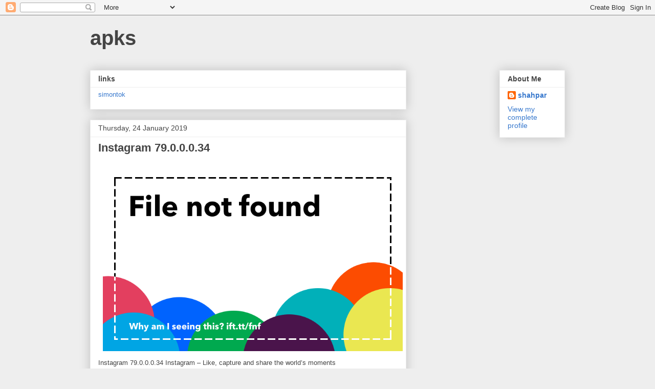

--- FILE ---
content_type: text/html; charset=UTF-8
request_url: https://apksorg.blogspot.com/2019/01/instagram-7900034.html
body_size: 12657
content:
<!DOCTYPE html>
<html class='v2' dir='ltr' lang='en-GB'>
<head>
<link href='https://www.blogger.com/static/v1/widgets/335934321-css_bundle_v2.css' rel='stylesheet' type='text/css'/>
<meta content='width=1100' name='viewport'/>
<meta content='text/html; charset=UTF-8' http-equiv='Content-Type'/>
<meta content='blogger' name='generator'/>
<link href='https://apksorg.blogspot.com/favicon.ico' rel='icon' type='image/x-icon'/>
<link href='http://apksorg.blogspot.com/2019/01/instagram-7900034.html' rel='canonical'/>
<link rel="alternate" type="application/atom+xml" title="apks - Atom" href="https://apksorg.blogspot.com/feeds/posts/default" />
<link rel="alternate" type="application/rss+xml" title="apks - RSS" href="https://apksorg.blogspot.com/feeds/posts/default?alt=rss" />
<link rel="service.post" type="application/atom+xml" title="apks - Atom" href="https://www.blogger.com/feeds/5094597345622734214/posts/default" />

<link rel="alternate" type="application/atom+xml" title="apks - Atom" href="https://apksorg.blogspot.com/feeds/3732309604433092689/comments/default" />
<!--Can't find substitution for tag [blog.ieCssRetrofitLinks]-->
<link href='https://ifttt.com/images/no_image_card.png' rel='image_src'/>
<meta content='http://apksorg.blogspot.com/2019/01/instagram-7900034.html' property='og:url'/>
<meta content='Instagram 79.0.0.0.34' property='og:title'/>
<meta content=' Instagram 79.0.0.0.34 Instagram – Like, capture and share the world’s moments   ' property='og:description'/>
<meta content='https://lh3.googleusercontent.com/blogger_img_proxy/AEn0k_uGM7OavfBKVj7pDOaTyxDekuZH-G31vej1ggQHFv_wLoiEDvNTnz94p8PEofFTJotAdALalpj297faZoNMTmt31yCv6RWXdiQA3UqStw=w1200-h630-p-k-no-nu' property='og:image'/>
<title>apks: Instagram 79.0.0.0.34</title>
<style id='page-skin-1' type='text/css'><!--
/*
-----------------------------------------------
Blogger Template Style
Name:     Awesome Inc.
Designer: Tina Chen
URL:      tinachen.org
----------------------------------------------- */
/* Content
----------------------------------------------- */
body {
font: normal normal 13px Arial, Tahoma, Helvetica, FreeSans, sans-serif;
color: #444444;
background: #eeeeee none repeat scroll top left;
}
html body .content-outer {
min-width: 0;
max-width: 100%;
width: 100%;
}
a:link {
text-decoration: none;
color: #3778cd;
}
a:visited {
text-decoration: none;
color: #4d469c;
}
a:hover {
text-decoration: underline;
color: #3778cd;
}
.body-fauxcolumn-outer .cap-top {
position: absolute;
z-index: 1;
height: 276px;
width: 100%;
background: transparent none repeat-x scroll top left;
_background-image: none;
}
/* Columns
----------------------------------------------- */
.content-inner {
padding: 0;
}
.header-inner .section {
margin: 0 16px;
}
.tabs-inner .section {
margin: 0 16px;
}
.main-inner {
padding-top: 30px;
}
.main-inner .column-center-inner,
.main-inner .column-left-inner,
.main-inner .column-right-inner {
padding: 0 5px;
}
*+html body .main-inner .column-center-inner {
margin-top: -30px;
}
#layout .main-inner .column-center-inner {
margin-top: 0;
}
/* Header
----------------------------------------------- */
.header-outer {
margin: 0 0 0 0;
background: transparent none repeat scroll 0 0;
}
.Header h1 {
font: normal bold 40px Arial, Tahoma, Helvetica, FreeSans, sans-serif;
color: #444444;
text-shadow: 0 0 -1px #000000;
}
.Header h1 a {
color: #444444;
}
.Header .description {
font: normal normal 14px Arial, Tahoma, Helvetica, FreeSans, sans-serif;
color: #444444;
}
.header-inner .Header .titlewrapper,
.header-inner .Header .descriptionwrapper {
padding-left: 0;
padding-right: 0;
margin-bottom: 0;
}
.header-inner .Header .titlewrapper {
padding-top: 22px;
}
/* Tabs
----------------------------------------------- */
.tabs-outer {
overflow: hidden;
position: relative;
background: #eeeeee url(https://resources.blogblog.com/blogblog/data/1kt/awesomeinc/tabs_gradient_light.png) repeat scroll 0 0;
}
#layout .tabs-outer {
overflow: visible;
}
.tabs-cap-top, .tabs-cap-bottom {
position: absolute;
width: 100%;
border-top: 1px solid #999999;
}
.tabs-cap-bottom {
bottom: 0;
}
.tabs-inner .widget li a {
display: inline-block;
margin: 0;
padding: .6em 1.5em;
font: normal bold 14px Arial, Tahoma, Helvetica, FreeSans, sans-serif;
color: #444444;
border-top: 1px solid #999999;
border-bottom: 1px solid #999999;
border-left: 1px solid #999999;
height: 16px;
line-height: 16px;
}
.tabs-inner .widget li:last-child a {
border-right: 1px solid #999999;
}
.tabs-inner .widget li.selected a, .tabs-inner .widget li a:hover {
background: #666666 url(https://resources.blogblog.com/blogblog/data/1kt/awesomeinc/tabs_gradient_light.png) repeat-x scroll 0 -100px;
color: #ffffff;
}
/* Headings
----------------------------------------------- */
h2 {
font: normal bold 14px Arial, Tahoma, Helvetica, FreeSans, sans-serif;
color: #444444;
}
/* Widgets
----------------------------------------------- */
.main-inner .section {
margin: 0 27px;
padding: 0;
}
.main-inner .column-left-outer,
.main-inner .column-right-outer {
margin-top: 0;
}
#layout .main-inner .column-left-outer,
#layout .main-inner .column-right-outer {
margin-top: 0;
}
.main-inner .column-left-inner,
.main-inner .column-right-inner {
background: transparent none repeat 0 0;
-moz-box-shadow: 0 0 0 rgba(0, 0, 0, .2);
-webkit-box-shadow: 0 0 0 rgba(0, 0, 0, .2);
-goog-ms-box-shadow: 0 0 0 rgba(0, 0, 0, .2);
box-shadow: 0 0 0 rgba(0, 0, 0, .2);
-moz-border-radius: 0;
-webkit-border-radius: 0;
-goog-ms-border-radius: 0;
border-radius: 0;
}
#layout .main-inner .column-left-inner,
#layout .main-inner .column-right-inner {
margin-top: 0;
}
.sidebar .widget {
font: normal normal 14px Arial, Tahoma, Helvetica, FreeSans, sans-serif;
color: #444444;
}
.sidebar .widget a:link {
color: #3778cd;
}
.sidebar .widget a:visited {
color: #4d469c;
}
.sidebar .widget a:hover {
color: #3778cd;
}
.sidebar .widget h2 {
text-shadow: 0 0 -1px #000000;
}
.main-inner .widget {
background-color: #ffffff;
border: 1px solid #eeeeee;
padding: 0 15px 15px;
margin: 20px -16px;
-moz-box-shadow: 0 0 20px rgba(0, 0, 0, .2);
-webkit-box-shadow: 0 0 20px rgba(0, 0, 0, .2);
-goog-ms-box-shadow: 0 0 20px rgba(0, 0, 0, .2);
box-shadow: 0 0 20px rgba(0, 0, 0, .2);
-moz-border-radius: 0;
-webkit-border-radius: 0;
-goog-ms-border-radius: 0;
border-radius: 0;
}
.main-inner .widget h2 {
margin: 0 -15px;
padding: .6em 15px .5em;
border-bottom: 1px solid transparent;
}
.footer-inner .widget h2 {
padding: 0 0 .4em;
border-bottom: 1px solid transparent;
}
.main-inner .widget h2 + div, .footer-inner .widget h2 + div {
border-top: 1px solid #eeeeee;
padding-top: 8px;
}
.main-inner .widget .widget-content {
margin: 0 -15px;
padding: 7px 15px 0;
}
.main-inner .widget ul, .main-inner .widget #ArchiveList ul.flat {
margin: -8px -15px 0;
padding: 0;
list-style: none;
}
.main-inner .widget #ArchiveList {
margin: -8px 0 0;
}
.main-inner .widget ul li, .main-inner .widget #ArchiveList ul.flat li {
padding: .5em 15px;
text-indent: 0;
color: #666666;
border-top: 1px solid #eeeeee;
border-bottom: 1px solid transparent;
}
.main-inner .widget #ArchiveList ul li {
padding-top: .25em;
padding-bottom: .25em;
}
.main-inner .widget ul li:first-child, .main-inner .widget #ArchiveList ul.flat li:first-child {
border-top: none;
}
.main-inner .widget ul li:last-child, .main-inner .widget #ArchiveList ul.flat li:last-child {
border-bottom: none;
}
.post-body {
position: relative;
}
.main-inner .widget .post-body ul {
padding: 0 2.5em;
margin: .5em 0;
list-style: disc;
}
.main-inner .widget .post-body ul li {
padding: 0.25em 0;
margin-bottom: .25em;
color: #444444;
border: none;
}
.footer-inner .widget ul {
padding: 0;
list-style: none;
}
.widget .zippy {
color: #666666;
}
/* Posts
----------------------------------------------- */
body .main-inner .Blog {
padding: 0;
margin-bottom: 1em;
background-color: transparent;
border: none;
-moz-box-shadow: 0 0 0 rgba(0, 0, 0, 0);
-webkit-box-shadow: 0 0 0 rgba(0, 0, 0, 0);
-goog-ms-box-shadow: 0 0 0 rgba(0, 0, 0, 0);
box-shadow: 0 0 0 rgba(0, 0, 0, 0);
}
.main-inner .section:last-child .Blog:last-child {
padding: 0;
margin-bottom: 1em;
}
.main-inner .widget h2.date-header {
margin: 0 -15px 1px;
padding: 0 0 0 0;
font: normal normal 14px Arial, Tahoma, Helvetica, FreeSans, sans-serif;
color: #444444;
background: transparent none no-repeat scroll top left;
border-top: 0 solid #eeeeee;
border-bottom: 1px solid transparent;
-moz-border-radius-topleft: 0;
-moz-border-radius-topright: 0;
-webkit-border-top-left-radius: 0;
-webkit-border-top-right-radius: 0;
border-top-left-radius: 0;
border-top-right-radius: 0;
position: static;
bottom: 100%;
right: 15px;
text-shadow: 0 0 -1px #000000;
}
.main-inner .widget h2.date-header span {
font: normal normal 14px Arial, Tahoma, Helvetica, FreeSans, sans-serif;
display: block;
padding: .5em 15px;
border-left: 0 solid #eeeeee;
border-right: 0 solid #eeeeee;
}
.date-outer {
position: relative;
margin: 30px 0 20px;
padding: 0 15px;
background-color: #ffffff;
border: 1px solid #eeeeee;
-moz-box-shadow: 0 0 20px rgba(0, 0, 0, .2);
-webkit-box-shadow: 0 0 20px rgba(0, 0, 0, .2);
-goog-ms-box-shadow: 0 0 20px rgba(0, 0, 0, .2);
box-shadow: 0 0 20px rgba(0, 0, 0, .2);
-moz-border-radius: 0;
-webkit-border-radius: 0;
-goog-ms-border-radius: 0;
border-radius: 0;
}
.date-outer:first-child {
margin-top: 0;
}
.date-outer:last-child {
margin-bottom: 20px;
-moz-border-radius-bottomleft: 0;
-moz-border-radius-bottomright: 0;
-webkit-border-bottom-left-radius: 0;
-webkit-border-bottom-right-radius: 0;
-goog-ms-border-bottom-left-radius: 0;
-goog-ms-border-bottom-right-radius: 0;
border-bottom-left-radius: 0;
border-bottom-right-radius: 0;
}
.date-posts {
margin: 0 -15px;
padding: 0 15px;
clear: both;
}
.post-outer, .inline-ad {
border-top: 1px solid #eeeeee;
margin: 0 -15px;
padding: 15px 15px;
}
.post-outer {
padding-bottom: 10px;
}
.post-outer:first-child {
padding-top: 0;
border-top: none;
}
.post-outer:last-child, .inline-ad:last-child {
border-bottom: none;
}
.post-body {
position: relative;
}
.post-body img {
padding: 8px;
background: transparent;
border: 1px solid transparent;
-moz-box-shadow: 0 0 0 rgba(0, 0, 0, .2);
-webkit-box-shadow: 0 0 0 rgba(0, 0, 0, .2);
box-shadow: 0 0 0 rgba(0, 0, 0, .2);
-moz-border-radius: 0;
-webkit-border-radius: 0;
border-radius: 0;
}
h3.post-title, h4 {
font: normal bold 22px Arial, Tahoma, Helvetica, FreeSans, sans-serif;
color: #444444;
}
h3.post-title a {
font: normal bold 22px Arial, Tahoma, Helvetica, FreeSans, sans-serif;
color: #444444;
}
h3.post-title a:hover {
color: #3778cd;
text-decoration: underline;
}
.post-header {
margin: 0 0 1em;
}
.post-body {
line-height: 1.4;
}
.post-outer h2 {
color: #444444;
}
.post-footer {
margin: 1.5em 0 0;
}
#blog-pager {
padding: 15px;
font-size: 120%;
background-color: #ffffff;
border: 1px solid #eeeeee;
-moz-box-shadow: 0 0 20px rgba(0, 0, 0, .2);
-webkit-box-shadow: 0 0 20px rgba(0, 0, 0, .2);
-goog-ms-box-shadow: 0 0 20px rgba(0, 0, 0, .2);
box-shadow: 0 0 20px rgba(0, 0, 0, .2);
-moz-border-radius: 0;
-webkit-border-radius: 0;
-goog-ms-border-radius: 0;
border-radius: 0;
-moz-border-radius-topleft: 0;
-moz-border-radius-topright: 0;
-webkit-border-top-left-radius: 0;
-webkit-border-top-right-radius: 0;
-goog-ms-border-top-left-radius: 0;
-goog-ms-border-top-right-radius: 0;
border-top-left-radius: 0;
border-top-right-radius-topright: 0;
margin-top: 1em;
}
.blog-feeds, .post-feeds {
margin: 1em 0;
text-align: center;
color: #444444;
}
.blog-feeds a, .post-feeds a {
color: #3778cd;
}
.blog-feeds a:visited, .post-feeds a:visited {
color: #4d469c;
}
.blog-feeds a:hover, .post-feeds a:hover {
color: #3778cd;
}
.post-outer .comments {
margin-top: 2em;
}
/* Comments
----------------------------------------------- */
.comments .comments-content .icon.blog-author {
background-repeat: no-repeat;
background-image: url([data-uri]);
}
.comments .comments-content .loadmore a {
border-top: 1px solid #999999;
border-bottom: 1px solid #999999;
}
.comments .continue {
border-top: 2px solid #999999;
}
/* Footer
----------------------------------------------- */
.footer-outer {
margin: -20px 0 -1px;
padding: 20px 0 0;
color: #444444;
overflow: hidden;
}
.footer-fauxborder-left {
border-top: 1px solid #eeeeee;
background: #ffffff none repeat scroll 0 0;
-moz-box-shadow: 0 0 20px rgba(0, 0, 0, .2);
-webkit-box-shadow: 0 0 20px rgba(0, 0, 0, .2);
-goog-ms-box-shadow: 0 0 20px rgba(0, 0, 0, .2);
box-shadow: 0 0 20px rgba(0, 0, 0, .2);
margin: 0 -20px;
}
/* Mobile
----------------------------------------------- */
body.mobile {
background-size: auto;
}
.mobile .body-fauxcolumn-outer {
background: transparent none repeat scroll top left;
}
*+html body.mobile .main-inner .column-center-inner {
margin-top: 0;
}
.mobile .main-inner .widget {
padding: 0 0 15px;
}
.mobile .main-inner .widget h2 + div,
.mobile .footer-inner .widget h2 + div {
border-top: none;
padding-top: 0;
}
.mobile .footer-inner .widget h2 {
padding: 0.5em 0;
border-bottom: none;
}
.mobile .main-inner .widget .widget-content {
margin: 0;
padding: 7px 0 0;
}
.mobile .main-inner .widget ul,
.mobile .main-inner .widget #ArchiveList ul.flat {
margin: 0 -15px 0;
}
.mobile .main-inner .widget h2.date-header {
right: 0;
}
.mobile .date-header span {
padding: 0.4em 0;
}
.mobile .date-outer:first-child {
margin-bottom: 0;
border: 1px solid #eeeeee;
-moz-border-radius-topleft: 0;
-moz-border-radius-topright: 0;
-webkit-border-top-left-radius: 0;
-webkit-border-top-right-radius: 0;
-goog-ms-border-top-left-radius: 0;
-goog-ms-border-top-right-radius: 0;
border-top-left-radius: 0;
border-top-right-radius: 0;
}
.mobile .date-outer {
border-color: #eeeeee;
border-width: 0 1px 1px;
}
.mobile .date-outer:last-child {
margin-bottom: 0;
}
.mobile .main-inner {
padding: 0;
}
.mobile .header-inner .section {
margin: 0;
}
.mobile .post-outer, .mobile .inline-ad {
padding: 5px 0;
}
.mobile .tabs-inner .section {
margin: 0 10px;
}
.mobile .main-inner .widget h2 {
margin: 0;
padding: 0;
}
.mobile .main-inner .widget h2.date-header span {
padding: 0;
}
.mobile .main-inner .widget .widget-content {
margin: 0;
padding: 7px 0 0;
}
.mobile #blog-pager {
border: 1px solid transparent;
background: #ffffff none repeat scroll 0 0;
}
.mobile .main-inner .column-left-inner,
.mobile .main-inner .column-right-inner {
background: transparent none repeat 0 0;
-moz-box-shadow: none;
-webkit-box-shadow: none;
-goog-ms-box-shadow: none;
box-shadow: none;
}
.mobile .date-posts {
margin: 0;
padding: 0;
}
.mobile .footer-fauxborder-left {
margin: 0;
border-top: inherit;
}
.mobile .main-inner .section:last-child .Blog:last-child {
margin-bottom: 0;
}
.mobile-index-contents {
color: #444444;
}
.mobile .mobile-link-button {
background: #3778cd url(https://resources.blogblog.com/blogblog/data/1kt/awesomeinc/tabs_gradient_light.png) repeat scroll 0 0;
}
.mobile-link-button a:link, .mobile-link-button a:visited {
color: #ffffff;
}
.mobile .tabs-inner .PageList .widget-content {
background: transparent;
border-top: 1px solid;
border-color: #999999;
color: #444444;
}
.mobile .tabs-inner .PageList .widget-content .pagelist-arrow {
border-left: 1px solid #999999;
}

--></style>
<style id='template-skin-1' type='text/css'><!--
body {
min-width: 960px;
}
.content-outer, .content-fauxcolumn-outer, .region-inner {
min-width: 960px;
max-width: 960px;
_width: 960px;
}
.main-inner .columns {
padding-left: 0;
padding-right: 310px;
}
.main-inner .fauxcolumn-center-outer {
left: 0;
right: 310px;
/* IE6 does not respect left and right together */
_width: expression(this.parentNode.offsetWidth -
parseInt("0") -
parseInt("310px") + 'px');
}
.main-inner .fauxcolumn-left-outer {
width: 0;
}
.main-inner .fauxcolumn-right-outer {
width: 310px;
}
.main-inner .column-left-outer {
width: 0;
right: 100%;
margin-left: -0;
}
.main-inner .column-right-outer {
width: 310px;
margin-right: -310px;
}
#layout {
min-width: 0;
}
#layout .content-outer {
min-width: 0;
width: 800px;
}
#layout .region-inner {
min-width: 0;
width: auto;
}
body#layout div.add_widget {
padding: 8px;
}
body#layout div.add_widget a {
margin-left: 32px;
}
--></style>
<link href='https://www.blogger.com/dyn-css/authorization.css?targetBlogID=5094597345622734214&amp;zx=6821143e-f798-45cf-a5ff-7d9c2cb1c48e' media='none' onload='if(media!=&#39;all&#39;)media=&#39;all&#39;' rel='stylesheet'/><noscript><link href='https://www.blogger.com/dyn-css/authorization.css?targetBlogID=5094597345622734214&amp;zx=6821143e-f798-45cf-a5ff-7d9c2cb1c48e' rel='stylesheet'/></noscript>
<meta name='google-adsense-platform-account' content='ca-host-pub-1556223355139109'/>
<meta name='google-adsense-platform-domain' content='blogspot.com'/>

</head>
<body class='loading variant-light'>
<div class='navbar section' id='navbar' name='Navbar'><div class='widget Navbar' data-version='1' id='Navbar1'><script type="text/javascript">
    function setAttributeOnload(object, attribute, val) {
      if(window.addEventListener) {
        window.addEventListener('load',
          function(){ object[attribute] = val; }, false);
      } else {
        window.attachEvent('onload', function(){ object[attribute] = val; });
      }
    }
  </script>
<div id="navbar-iframe-container"></div>
<script type="text/javascript" src="https://apis.google.com/js/platform.js"></script>
<script type="text/javascript">
      gapi.load("gapi.iframes:gapi.iframes.style.bubble", function() {
        if (gapi.iframes && gapi.iframes.getContext) {
          gapi.iframes.getContext().openChild({
              url: 'https://www.blogger.com/navbar/5094597345622734214?po\x3d3732309604433092689\x26origin\x3dhttps://apksorg.blogspot.com',
              where: document.getElementById("navbar-iframe-container"),
              id: "navbar-iframe"
          });
        }
      });
    </script><script type="text/javascript">
(function() {
var script = document.createElement('script');
script.type = 'text/javascript';
script.src = '//pagead2.googlesyndication.com/pagead/js/google_top_exp.js';
var head = document.getElementsByTagName('head')[0];
if (head) {
head.appendChild(script);
}})();
</script>
</div></div>
<div class='body-fauxcolumns'>
<div class='fauxcolumn-outer body-fauxcolumn-outer'>
<div class='cap-top'>
<div class='cap-left'></div>
<div class='cap-right'></div>
</div>
<div class='fauxborder-left'>
<div class='fauxborder-right'></div>
<div class='fauxcolumn-inner'>
</div>
</div>
<div class='cap-bottom'>
<div class='cap-left'></div>
<div class='cap-right'></div>
</div>
</div>
</div>
<div class='content'>
<div class='content-fauxcolumns'>
<div class='fauxcolumn-outer content-fauxcolumn-outer'>
<div class='cap-top'>
<div class='cap-left'></div>
<div class='cap-right'></div>
</div>
<div class='fauxborder-left'>
<div class='fauxborder-right'></div>
<div class='fauxcolumn-inner'>
</div>
</div>
<div class='cap-bottom'>
<div class='cap-left'></div>
<div class='cap-right'></div>
</div>
</div>
</div>
<div class='content-outer'>
<div class='content-cap-top cap-top'>
<div class='cap-left'></div>
<div class='cap-right'></div>
</div>
<div class='fauxborder-left content-fauxborder-left'>
<div class='fauxborder-right content-fauxborder-right'></div>
<div class='content-inner'>
<header>
<div class='header-outer'>
<div class='header-cap-top cap-top'>
<div class='cap-left'></div>
<div class='cap-right'></div>
</div>
<div class='fauxborder-left header-fauxborder-left'>
<div class='fauxborder-right header-fauxborder-right'></div>
<div class='region-inner header-inner'>
<div class='header section' id='header' name='Header'><div class='widget Header' data-version='1' id='Header1'>
<div id='header-inner'>
<div class='titlewrapper'>
<h1 class='title'>
<a href='https://apksorg.blogspot.com/'>
apks
</a>
</h1>
</div>
<div class='descriptionwrapper'>
<p class='description'><span>
</span></p>
</div>
</div>
</div></div>
</div>
</div>
<div class='header-cap-bottom cap-bottom'>
<div class='cap-left'></div>
<div class='cap-right'></div>
</div>
</div>
</header>
<div class='tabs-outer'>
<div class='tabs-cap-top cap-top'>
<div class='cap-left'></div>
<div class='cap-right'></div>
</div>
<div class='fauxborder-left tabs-fauxborder-left'>
<div class='fauxborder-right tabs-fauxborder-right'></div>
<div class='region-inner tabs-inner'>
<div class='tabs no-items section' id='crosscol' name='Cross-column'></div>
<div class='tabs no-items section' id='crosscol-overflow' name='Cross-Column 2'></div>
</div>
</div>
<div class='tabs-cap-bottom cap-bottom'>
<div class='cap-left'></div>
<div class='cap-right'></div>
</div>
</div>
<div class='main-outer'>
<div class='main-cap-top cap-top'>
<div class='cap-left'></div>
<div class='cap-right'></div>
</div>
<div class='fauxborder-left main-fauxborder-left'>
<div class='fauxborder-right main-fauxborder-right'></div>
<div class='region-inner main-inner'>
<div class='columns fauxcolumns'>
<div class='fauxcolumn-outer fauxcolumn-center-outer'>
<div class='cap-top'>
<div class='cap-left'></div>
<div class='cap-right'></div>
</div>
<div class='fauxborder-left'>
<div class='fauxborder-right'></div>
<div class='fauxcolumn-inner'>
</div>
</div>
<div class='cap-bottom'>
<div class='cap-left'></div>
<div class='cap-right'></div>
</div>
</div>
<div class='fauxcolumn-outer fauxcolumn-left-outer'>
<div class='cap-top'>
<div class='cap-left'></div>
<div class='cap-right'></div>
</div>
<div class='fauxborder-left'>
<div class='fauxborder-right'></div>
<div class='fauxcolumn-inner'>
</div>
</div>
<div class='cap-bottom'>
<div class='cap-left'></div>
<div class='cap-right'></div>
</div>
</div>
<div class='fauxcolumn-outer fauxcolumn-right-outer'>
<div class='cap-top'>
<div class='cap-left'></div>
<div class='cap-right'></div>
</div>
<div class='fauxborder-left'>
<div class='fauxborder-right'></div>
<div class='fauxcolumn-inner'>
</div>
</div>
<div class='cap-bottom'>
<div class='cap-left'></div>
<div class='cap-right'></div>
</div>
</div>
<!-- corrects IE6 width calculation -->
<div class='columns-inner'>
<div class='column-center-outer'>
<div class='column-center-inner'>
<div class='main section' id='main' name='Main'><div class='widget LinkList' data-version='1' id='LinkList1'>
<h2>links</h2>
<div class='widget-content'>
<ul>
<li><a href='https://android-apk.org/com.ipankstudio.lk21/40802355-simontok/'>simontok</a></li>
</ul>
<div class='clear'></div>
</div>
</div><div class='widget Blog' data-version='1' id='Blog1'>
<div class='blog-posts hfeed'>

          <div class="date-outer">
        
<h2 class='date-header'><span>Thursday, 24 January 2019</span></h2>

          <div class="date-posts">
        
<div class='post-outer'>
<div class='post hentry uncustomized-post-template' itemprop='blogPost' itemscope='itemscope' itemtype='http://schema.org/BlogPosting'>
<meta content='https://ifttt.com/images/no_image_card.png' itemprop='image_url'/>
<meta content='5094597345622734214' itemprop='blogId'/>
<meta content='3732309604433092689' itemprop='postId'/>
<a name='3732309604433092689'></a>
<h3 class='post-title entry-title' itemprop='name'>
Instagram 79.0.0.0.34
</h3>
<div class='post-header'>
<div class='post-header-line-1'></div>
</div>
<div class='post-body entry-content' id='post-body-3732309604433092689' itemprop='description articleBody'>
<img src="https://ifttt.com/images/no_image_card.png" style="max-width:586px;" /><br />
<div>Instagram 79.0.0.0.34 Instagram &#8211; Like, capture and share the world&#8217;s moments</div>

<div style='clear: both;'></div>
</div>
<div class='post-footer'>
<div class='post-footer-line post-footer-line-1'>
<span class='post-author vcard'>
Posted by
<span class='fn' itemprop='author' itemscope='itemscope' itemtype='http://schema.org/Person'>
<meta content='https://www.blogger.com/profile/03169197684009569506' itemprop='url'/>
<a class='g-profile' href='https://www.blogger.com/profile/03169197684009569506' rel='author' title='author profile'>
<span itemprop='name'>shahpar</span>
</a>
</span>
</span>
<span class='post-timestamp'>
at
<meta content='http://apksorg.blogspot.com/2019/01/instagram-7900034.html' itemprop='url'/>
<a class='timestamp-link' href='https://apksorg.blogspot.com/2019/01/instagram-7900034.html' rel='bookmark' title='permanent link'><abbr class='published' itemprop='datePublished' title='2019-01-24T22:47:00-08:00'>22:47</abbr></a>
</span>
<span class='post-comment-link'>
</span>
<span class='post-icons'>
<span class='item-control blog-admin pid-1792387107'>
<a href='https://www.blogger.com/post-edit.g?blogID=5094597345622734214&postID=3732309604433092689&from=pencil' title='Edit Post'>
<img alt='' class='icon-action' height='18' src='https://resources.blogblog.com/img/icon18_edit_allbkg.gif' width='18'/>
</a>
</span>
</span>
<div class='post-share-buttons goog-inline-block'>
<a class='goog-inline-block share-button sb-email' href='https://www.blogger.com/share-post.g?blogID=5094597345622734214&postID=3732309604433092689&target=email' target='_blank' title='Email This'><span class='share-button-link-text'>Email This</span></a><a class='goog-inline-block share-button sb-blog' href='https://www.blogger.com/share-post.g?blogID=5094597345622734214&postID=3732309604433092689&target=blog' onclick='window.open(this.href, "_blank", "height=270,width=475"); return false;' target='_blank' title='BlogThis!'><span class='share-button-link-text'>BlogThis!</span></a><a class='goog-inline-block share-button sb-twitter' href='https://www.blogger.com/share-post.g?blogID=5094597345622734214&postID=3732309604433092689&target=twitter' target='_blank' title='Share to X'><span class='share-button-link-text'>Share to X</span></a><a class='goog-inline-block share-button sb-facebook' href='https://www.blogger.com/share-post.g?blogID=5094597345622734214&postID=3732309604433092689&target=facebook' onclick='window.open(this.href, "_blank", "height=430,width=640"); return false;' target='_blank' title='Share to Facebook'><span class='share-button-link-text'>Share to Facebook</span></a><a class='goog-inline-block share-button sb-pinterest' href='https://www.blogger.com/share-post.g?blogID=5094597345622734214&postID=3732309604433092689&target=pinterest' target='_blank' title='Share to Pinterest'><span class='share-button-link-text'>Share to Pinterest</span></a>
</div>
</div>
<div class='post-footer-line post-footer-line-2'>
<span class='post-labels'>
</span>
</div>
<div class='post-footer-line post-footer-line-3'>
<span class='post-location'>
</span>
</div>
</div>
</div>
<div class='comments' id='comments'>
<a name='comments'></a>
<h4>No comments:</h4>
<div id='Blog1_comments-block-wrapper'>
<dl class='avatar-comment-indent' id='comments-block'>
</dl>
</div>
<p class='comment-footer'>
<div class='comment-form'>
<a name='comment-form'></a>
<h4 id='comment-post-message'>Post a Comment</h4>
<p>
</p>
<a href='https://www.blogger.com/comment/frame/5094597345622734214?po=3732309604433092689&hl=en-GB&saa=85391&origin=https://apksorg.blogspot.com' id='comment-editor-src'></a>
<iframe allowtransparency='true' class='blogger-iframe-colorize blogger-comment-from-post' frameborder='0' height='410px' id='comment-editor' name='comment-editor' src='' width='100%'></iframe>
<script src='https://www.blogger.com/static/v1/jsbin/2830521187-comment_from_post_iframe.js' type='text/javascript'></script>
<script type='text/javascript'>
      BLOG_CMT_createIframe('https://www.blogger.com/rpc_relay.html');
    </script>
</div>
</p>
</div>
</div>

        </div></div>
      
</div>
<div class='blog-pager' id='blog-pager'>
<span id='blog-pager-newer-link'>
<a class='blog-pager-newer-link' href='https://apksorg.blogspot.com/2019/01/tubio-cast-web-videos-to-tv-chromecast.html' id='Blog1_blog-pager-newer-link' title='Newer Post'>Newer Post</a>
</span>
<span id='blog-pager-older-link'>
<a class='blog-pager-older-link' href='https://apksorg.blogspot.com/2019/01/amazon-prime-video-3024159241.html' id='Blog1_blog-pager-older-link' title='Older Post'>Older Post</a>
</span>
<a class='home-link' href='https://apksorg.blogspot.com/'>Home</a>
</div>
<div class='clear'></div>
<div class='post-feeds'>
<div class='feed-links'>
Subscribe to:
<a class='feed-link' href='https://apksorg.blogspot.com/feeds/3732309604433092689/comments/default' target='_blank' type='application/atom+xml'>Post Comments (Atom)</a>
</div>
</div>
</div><div class='widget BlogArchive' data-version='1' id='BlogArchive1'>
<h2>Blog Archive</h2>
<div class='widget-content'>
<div id='ArchiveList'>
<div id='BlogArchive1_ArchiveList'>
<ul class='hierarchy'>
<li class='archivedate expanded'>
<a class='toggle' href='javascript:void(0)'>
<span class='zippy toggle-open'>

        &#9660;&#160;
      
</span>
</a>
<a class='post-count-link' href='https://apksorg.blogspot.com/2019/'>
2019
</a>
<span class='post-count' dir='ltr'>(302)</span>
<ul class='hierarchy'>
<li class='archivedate expanded'>
<a class='toggle' href='javascript:void(0)'>
<span class='zippy toggle-open'>

        &#9660;&#160;
      
</span>
</a>
<a class='post-count-link' href='https://apksorg.blogspot.com/2019/01/'>
January
</a>
<span class='post-count' dir='ltr'>(302)</span>
<ul class='posts'>
<li><a href='https://apksorg.blogspot.com/2019/01/all-4-hue-812.html'>all 4 hue 8.12</a></li>
<li><a href='https://apksorg.blogspot.com/2019/01/rise-up-133.html'>Rise Up 1.3.3</a></li>
<li><a href='https://apksorg.blogspot.com/2019/01/project-highrise-105.html'>Project Highrise 1.0.5</a></li>
<li><a href='https://apksorg.blogspot.com/2019/01/the-simpsons-tapped-out-4370.html'>The Simpsons&#8482;: Tapped Out 4.37.0</a></li>
<li><a href='https://apksorg.blogspot.com/2019/01/mediarescan-media-scanner-work-on-above.html'>media.Re.Scan: media scanner, work on above 4.0 1....</a></li>
<li><a href='https://apksorg.blogspot.com/2019/01/official-twrp-app-121.html'>Official TWRP App 1.21</a></li>
<li><a href='https://apksorg.blogspot.com/2019/01/hill-climb-racing-1400.html'>Hill Climb Racing 1.40.0</a></li>
<li><a href='https://apksorg.blogspot.com/2019/01/snapchat-105000-beta.html'>Snapchat 10.50.0.0 Beta</a></li>
<li><a href='https://apksorg.blogspot.com/2019/01/my-singing-monsters-official-guide-130.html'>My Singing Monsters: Official Guide 1.3.0</a></li>
<li><a href='https://apksorg.blogspot.com/2019/01/taptap-games-2091.html'>TapTap Games 2.0.9.1</a></li>
<li><a href='https://apksorg.blogspot.com/2019/01/tablet-antivirus-free-2019-virus.html'>Tablet AntiVirus FREE 2019 - Virus Cleaner 6.15.1</a></li>
<li><a href='https://apksorg.blogspot.com/2019/01/poweramp-skin-carbon-fiber-103.html'>Poweramp skin Carbon Fiber 1.0.3</a></li>
<li><a href='https://apksorg.blogspot.com/2019/01/alitools-830.html'>AliTools 8.3.0</a></li>
<li><a href='https://apksorg.blogspot.com/2019/01/tubio-cast-web-videos-to-tv-chromecast.html'>Tubio - Cast Web Videos to TV, Chromecast, Airplay...</a></li>
<li><a href='https://apksorg.blogspot.com/2019/01/instagram-7900034.html'>Instagram 79.0.0.0.34</a></li>
<li><a href='https://apksorg.blogspot.com/2019/01/amazon-prime-video-3024159241.html'>Amazon Prime Video 3.0.241.59241</a></li>
<li><a href='https://apksorg.blogspot.com/2019/01/audiomack-download-new-music-422.html'>Audiomack | Download New Music 4.2.2</a></li>
<li><a href='https://apksorg.blogspot.com/2019/01/chess-free-281.html'>Chess Free 2.81</a></li>
<li><a href='https://apksorg.blogspot.com/2019/01/cox-connect-2331681.html'>Cox Connect 2.33.1.681</a></li>
<li><a href='https://apksorg.blogspot.com/2019/01/zedge-ringtones-wallpapers-557b5.html'>ZEDGE&#8482; Ringtones &amp; Wallpapers 5.57b5</a></li>
<li><a href='https://apksorg.blogspot.com/2019/01/freelancer-simulator-game-developer.html'>Freelancer Simulator: Game Developer Edition 2.2.4</a></li>
<li><a href='https://apksorg.blogspot.com/2019/01/soul-knight-200.html'>Soul Knight 2.0.0</a></li>
<li><a href='https://apksorg.blogspot.com/2019/01/google-drive-2190130873.html'>Google Drive 2.19.013.08.73</a></li>
<li><a href='https://apksorg.blogspot.com/2019/01/meteoswiss-241.html'>MeteoSwiss 2.4.1</a></li>
<li><a href='https://apksorg.blogspot.com/2019/01/call-blocker-free-blacklist-540800.html'>Call Blocker Free - Blacklist 5.4.08.00</a></li>
<li><a href='https://apksorg.blogspot.com/2019/01/sbb-mobile-flavorprodrelease-88165.html'>SBB Mobile flavorprodRelease-8.8.1.65-RELEASE</a></li>
<li><a href='https://apksorg.blogspot.com/2019/01/device-maintenance-1000035.html'>Device Maintenance 10.0.00.35</a></li>
<li><a href='https://apksorg.blogspot.com/2019/01/mcdonalds-1020.html'>McDonald&#39;s 1.0.20</a></li>
<li><a href='https://apksorg.blogspot.com/2019/01/poweramp-2010-build-860589-x86-play.html'>Poweramp 2.0.10-build-860589-x86-play</a></li>
<li><a href='https://apksorg.blogspot.com/2019/01/link-sharing-1000018_23.html'>Link Sharing 10.0.00.18</a></li>
<li><a href='https://apksorg.blogspot.com/2019/01/drm-info-110190115.html'>DRM Info 1.1.0.190115</a></li>
<li><a href='https://apksorg.blogspot.com/2019/01/bima-333.html'>bima+ 3.3.3</a></li>
<li><a href='https://apksorg.blogspot.com/2019/01/equalizer-unlock-key-22.html'>Equalizer Unlock Key 2.2</a></li>
<li><a href='https://apksorg.blogspot.com/2019/01/ant-radio-service-41500_23.html'>ANT Radio Service 4.15.00</a></li>
<li><a href='https://apksorg.blogspot.com/2019/01/db-navigator-1812p0900.html'>DB Navigator 18.12.p09.00</a></li>
<li><a href='https://apksorg.blogspot.com/2019/01/catawiki-online-auctions-3196.html'>Catawiki Online Auctions 3.19.6</a></li>
<li><a href='https://apksorg.blogspot.com/2019/01/ponto-certo-bilhete-unico-342.html'>Ponto Certo Bilhete Unico 3.4.2</a></li>
<li><a href='https://apksorg.blogspot.com/2019/01/nostalgianes-pro-nes-emulator-1171.html'>Nostalgia.NES Pro (NES Emulator) 1.17.1</a></li>
<li><a href='https://apksorg.blogspot.com/2019/01/microsoft-onedrive-525.html'>Microsoft OneDrive 5.25</a></li>
<li><a href='https://apksorg.blogspot.com/2019/01/launcher-10-229.html'>Launcher 10 2.2.9</a></li>
<li><a href='https://apksorg.blogspot.com/2019/01/aptoide-uploader-212_22.html'>Aptoide Uploader 2.12</a></li>
<li><a href='https://apksorg.blogspot.com/2019/01/musically-1001.html'>musical.ly 10.0.1</a></li>
<li><a href='https://apksorg.blogspot.com/2019/01/wps-office-pdf-1135.html'>WPS Office + PDF 11.3.5</a></li>
<li><a href='https://apksorg.blogspot.com/2019/01/microsoft-word-1601112620063.html'>Microsoft Word 16.0.11126.20063</a></li>
<li><a href='https://apksorg.blogspot.com/2019/01/214.html'>Спортмастер &#8211; интернет-магазин 2.1.4</a></li>
<li><a href='https://apksorg.blogspot.com/2019/01/microsoft-powerpoint-1601112620063.html'>Microsoft PowerPoint 16.0.11126.20063</a></li>
<li><a href='https://apksorg.blogspot.com/2019/01/dragon-ball-legends-1250.html'>DRAGON BALL LEGENDS 1.25.0</a></li>
<li><a href='https://apksorg.blogspot.com/2019/01/geometry-dash-subzero-100.html'>Geometry Dash SubZero 1.00</a></li>
<li><a href='https://apksorg.blogspot.com/2019/01/busybox-62.html'>BusyBox 62</a></li>
<li><a href='https://apksorg.blogspot.com/2019/01/7zipper-file-explorer-31026.html'>7Zipper - File Explorer 3.10.26</a></li>
<li><a href='https://apksorg.blogspot.com/2019/01/word-search-57.html'>Word Search 5.7</a></li>
<li><a href='https://apksorg.blogspot.com/2019/01/glide-video-chat-messenger.html'>Glide - Video Chat Messenger Glide.v10.357.016</a></li>
<li><a href='https://apksorg.blogspot.com/2019/01/airconsole-multiplayer-game-console-222.html'>AirConsole - Multiplayer Game Console 2.2.2</a></li>
<li><a href='https://apksorg.blogspot.com/2019/01/nox-cleaner-clean-spacespeed.html'>Nox Cleaner-Clean Space,Speed Booster,Fast Master ...</a></li>
<li><a href='https://apksorg.blogspot.com/2019/01/apolo-launcher-boost-theme-wallpaper.html'>Apolo Launcher: Boost, Theme, wallpaper, hide apps...</a></li>
<li><a href='https://apksorg.blogspot.com/2019/01/virus-cleaner-top-antivirus-booster-app.html'>Virus Cleaner - TOP Antivirus, Booster &amp; App Lock ...</a></li>
<li><a href='https://apksorg.blogspot.com/2019/01/es-file-explorermanager-pro-4194.html'>ES File Explorer/Manager PRO 4.1.9.4</a></li>
<li><a href='https://apksorg.blogspot.com/2019/01/x-plore-file-manager-41200.html'>X-plore File Manager 4.12.00</a></li>
<li><a href='https://apksorg.blogspot.com/2019/01/goat-simulator-1419.html'>Goat Simulator 1.4.19</a></li>
<li><a href='https://apksorg.blogspot.com/2019/01/parallel-space-multiple-accounts-two.html'>Parallel Space - Multiple accounts &amp; Two face 4.0....</a></li>
<li><a href='https://apksorg.blogspot.com/2019/01/maxi-tops-photo-montage-10.html'>Maxi Tops Photo Montage 1.0</a></li>
<li><a href='https://apksorg.blogspot.com/2019/01/anime-world-best-anime-app-164.html'>Anime World - Best Anime App 1.6.4</a></li>
<li><a href='https://apksorg.blogspot.com/2019/01/tumblr-126222.html'>Tumblr 12.6.2.22</a></li>
<li><a href='https://apksorg.blogspot.com/2019/01/microsoft-outlook-302.html'>Microsoft Outlook 3.0.2</a></li>
<li><a href='https://apksorg.blogspot.com/2019/01/vouchercloud-deals-offers-310.html'>vouchercloud: deals &amp; offers 3.1.0</a></li>
<li><a href='https://apksorg.blogspot.com/2019/01/lopscoop-best-news-app-india-earn-extra.html'>Lopscoop: Best News APP India ,Earn Extra Money 4.0.2</a></li>
<li><a href='https://apksorg.blogspot.com/2019/01/block-craft-3d-building-simulator-games.html'>Block Craft 3D: Building Simulator Games For Free ...</a></li>
<li><a href='https://apksorg.blogspot.com/2019/01/substratum-noir-theme-26.html'>[Substratum] Noir Theme 2.6</a></li>
<li><a href='https://apksorg.blogspot.com/2019/01/cameras-milwaukee-wisconsin-51.html'>Cameras Milwaukee &amp; Wisconsin 5.1</a></li>
<li><a href='https://apksorg.blogspot.com/2019/01/fast-finder-0240.html'>Fast Finder 0.24.0</a></li>
<li><a href='https://apksorg.blogspot.com/2019/01/bombsquad-14146.html'>BombSquad 1.4.146</a></li>
<li><a href='https://apksorg.blogspot.com/2019/01/powerdirector-video-editor-app-4k-slow.html'>PowerDirector Video Editor App: 4K, Slow Mo &amp; More...</a></li>
<li><a href='https://apksorg.blogspot.com/2019/01/plants-vs-zombies-2-701.html'>Plants vs. Zombies 2 7.0.1</a></li>
<li><a href='https://apksorg.blogspot.com/2019/01/merge-plane-click-idle-tycoon-169.html'>Merge Plane - Click &amp; Idle Tycoon 1.6.9</a></li>
<li><a href='https://apksorg.blogspot.com/2019/01/magisk-manager-564_19.html'>Magisk Manager 5.6.4</a></li>
<li><a href='https://apksorg.blogspot.com/2019/01/background-eraser-252.html'>Background Eraser 2.5.2</a></li>
<li><a href='https://apksorg.blogspot.com/2019/01/parallel-space-64bit-support-103037.html'>Parallel Space - 64Bit Support 1.0.3037</a></li>
<li><a href='https://apksorg.blogspot.com/2019/01/the-zueiras-voice-487.html'>The Zueira&#39;s Voice 4.87</a></li>
<li><a href='https://apksorg.blogspot.com/2019/01/views-counter-115.html'>Views Counter 1.1.5</a></li>
<li><a href='https://apksorg.blogspot.com/2019/01/system-update-17744.html'>System update 17.7.44</a></li>
<li><a href='https://apksorg.blogspot.com/2019/01/cash-app-2421.html'>Cash App 2.42.1</a></li>
<li><a href='https://apksorg.blogspot.com/2019/01/root-checker-645.html'>Root Checker 6.4.5</a></li>
<li><a href='https://apksorg.blogspot.com/2019/01/wooden-cart-escape-100.html'>Wooden Cart Escape 1.0.0</a></li>
<li><a href='https://apksorg.blogspot.com/2019/01/la-mix-20.html'>La MIX 2.0</a></li>
<li><a href='https://apksorg.blogspot.com/2019/01/escape-from-bear-warrior-100.html'>Escape From Bear Warrior 1.0.0</a></li>
<li><a href='https://apksorg.blogspot.com/2019/01/mp3-video-converter-241.html'>MP3 Video Converter 2.4.1</a></li>
<li><a href='https://apksorg.blogspot.com/2019/01/jiotv-live-sports-movies-shows-555.html'>JioTV Live Sports Movies Shows 5.5.5</a></li>
<li><a href='https://apksorg.blogspot.com/2019/01/lidl-offers-leaflets-319426.html'>Lidl - Offers &amp; Leaflets 3.19.4(#26)</a></li>
<li><a href='https://apksorg.blogspot.com/2019/01/qustodio-parental-control-180952-family.html'>Qustodio Parental Control 180.9.5.2-family</a></li>
<li><a href='https://apksorg.blogspot.com/2019/01/photo-picture-resizer-10185.html'>Photo &amp; Picture Resizer 1.0.185</a></li>
<li><a href='https://apksorg.blogspot.com/2019/01/mi-wallpaper-carousel-v7-g-190110.html'>Mi Wallpaper Carousel V7-G-190110</a></li>
<li><a href='https://apksorg.blogspot.com/2019/01/funny-boy-river-escape-100.html'>Funny Boy River Escape 1.0.0</a></li>
<li><a href='https://apksorg.blogspot.com/2019/01/zee5-movies-tv-shows-live-tv-originals.html'>ZEE5 - Movies, TV Shows, LIVE TV &amp; Originals 14.18.4</a></li>
<li><a href='https://apksorg.blogspot.com/2019/01/impossible-mega-ramp-moto-bike-rider_18.html'>Impossible Mega Ramp Moto Bike Rider: Superhero 3D...</a></li>
<li><a href='https://apksorg.blogspot.com/2019/01/cardboard-18.html'>Cardboard 1.8</a></li>
<li><a href='https://apksorg.blogspot.com/2019/01/smart-audiobook-player-417.html'>Smart AudioBook Player 4.1.7</a></li>
<li><a href='https://apksorg.blogspot.com/2019/01/bixby-vision-27129.html'>Bixby Vision 2.7.12.9</a></li>
<li><a href='https://apksorg.blogspot.com/2019/01/moon-phase-alarm-clock-112.html'>Moon Phase Alarm Clock 1.12</a></li>
<li><a href='https://apksorg.blogspot.com/2019/01/playstationapp-18121.html'>PlayStationｬApp 18.12.1</a></li>
<li><a href='https://apksorg.blogspot.com/2019/01/chrome-beta-720362664.html'>Chrome Beta 72.0.3626.64</a></li>
</ul>
</li>
</ul>
</li>
</ul>
<ul class='hierarchy'>
<li class='archivedate collapsed'>
<a class='toggle' href='javascript:void(0)'>
<span class='zippy'>

        &#9658;&#160;
      
</span>
</a>
<a class='post-count-link' href='https://apksorg.blogspot.com/2018/'>
2018
</a>
<span class='post-count' dir='ltr'>(1911)</span>
<ul class='hierarchy'>
<li class='archivedate collapsed'>
<a class='toggle' href='javascript:void(0)'>
<span class='zippy'>

        &#9658;&#160;
      
</span>
</a>
<a class='post-count-link' href='https://apksorg.blogspot.com/2018/12/'>
December
</a>
<span class='post-count' dir='ltr'>(371)</span>
</li>
</ul>
<ul class='hierarchy'>
<li class='archivedate collapsed'>
<a class='toggle' href='javascript:void(0)'>
<span class='zippy'>

        &#9658;&#160;
      
</span>
</a>
<a class='post-count-link' href='https://apksorg.blogspot.com/2018/11/'>
November
</a>
<span class='post-count' dir='ltr'>(353)</span>
</li>
</ul>
<ul class='hierarchy'>
<li class='archivedate collapsed'>
<a class='toggle' href='javascript:void(0)'>
<span class='zippy'>

        &#9658;&#160;
      
</span>
</a>
<a class='post-count-link' href='https://apksorg.blogspot.com/2018/10/'>
October
</a>
<span class='post-count' dir='ltr'>(1187)</span>
</li>
</ul>
</li>
</ul>
<ul class='hierarchy'>
<li class='archivedate collapsed'>
<a class='toggle' href='javascript:void(0)'>
<span class='zippy'>

        &#9658;&#160;
      
</span>
</a>
<a class='post-count-link' href='https://apksorg.blogspot.com/2017/'>
2017
</a>
<span class='post-count' dir='ltr'>(475)</span>
<ul class='hierarchy'>
<li class='archivedate collapsed'>
<a class='toggle' href='javascript:void(0)'>
<span class='zippy'>

        &#9658;&#160;
      
</span>
</a>
<a class='post-count-link' href='https://apksorg.blogspot.com/2017/09/'>
September
</a>
<span class='post-count' dir='ltr'>(475)</span>
</li>
</ul>
</li>
</ul>
<ul class='hierarchy'>
<li class='archivedate collapsed'>
<a class='toggle' href='javascript:void(0)'>
<span class='zippy'>

        &#9658;&#160;
      
</span>
</a>
<a class='post-count-link' href='https://apksorg.blogspot.com/2015/'>
2015
</a>
<span class='post-count' dir='ltr'>(5224)</span>
<ul class='hierarchy'>
<li class='archivedate collapsed'>
<a class='toggle' href='javascript:void(0)'>
<span class='zippy'>

        &#9658;&#160;
      
</span>
</a>
<a class='post-count-link' href='https://apksorg.blogspot.com/2015/12/'>
December
</a>
<span class='post-count' dir='ltr'>(73)</span>
</li>
</ul>
<ul class='hierarchy'>
<li class='archivedate collapsed'>
<a class='toggle' href='javascript:void(0)'>
<span class='zippy'>

        &#9658;&#160;
      
</span>
</a>
<a class='post-count-link' href='https://apksorg.blogspot.com/2015/04/'>
April
</a>
<span class='post-count' dir='ltr'>(837)</span>
</li>
</ul>
<ul class='hierarchy'>
<li class='archivedate collapsed'>
<a class='toggle' href='javascript:void(0)'>
<span class='zippy'>

        &#9658;&#160;
      
</span>
</a>
<a class='post-count-link' href='https://apksorg.blogspot.com/2015/03/'>
March
</a>
<span class='post-count' dir='ltr'>(1439)</span>
</li>
</ul>
<ul class='hierarchy'>
<li class='archivedate collapsed'>
<a class='toggle' href='javascript:void(0)'>
<span class='zippy'>

        &#9658;&#160;
      
</span>
</a>
<a class='post-count-link' href='https://apksorg.blogspot.com/2015/02/'>
February
</a>
<span class='post-count' dir='ltr'>(1368)</span>
</li>
</ul>
<ul class='hierarchy'>
<li class='archivedate collapsed'>
<a class='toggle' href='javascript:void(0)'>
<span class='zippy'>

        &#9658;&#160;
      
</span>
</a>
<a class='post-count-link' href='https://apksorg.blogspot.com/2015/01/'>
January
</a>
<span class='post-count' dir='ltr'>(1507)</span>
</li>
</ul>
</li>
</ul>
<ul class='hierarchy'>
<li class='archivedate collapsed'>
<a class='toggle' href='javascript:void(0)'>
<span class='zippy'>

        &#9658;&#160;
      
</span>
</a>
<a class='post-count-link' href='https://apksorg.blogspot.com/2014/'>
2014
</a>
<span class='post-count' dir='ltr'>(7470)</span>
<ul class='hierarchy'>
<li class='archivedate collapsed'>
<a class='toggle' href='javascript:void(0)'>
<span class='zippy'>

        &#9658;&#160;
      
</span>
</a>
<a class='post-count-link' href='https://apksorg.blogspot.com/2014/12/'>
December
</a>
<span class='post-count' dir='ltr'>(1489)</span>
</li>
</ul>
<ul class='hierarchy'>
<li class='archivedate collapsed'>
<a class='toggle' href='javascript:void(0)'>
<span class='zippy'>

        &#9658;&#160;
      
</span>
</a>
<a class='post-count-link' href='https://apksorg.blogspot.com/2014/11/'>
November
</a>
<span class='post-count' dir='ltr'>(1439)</span>
</li>
</ul>
<ul class='hierarchy'>
<li class='archivedate collapsed'>
<a class='toggle' href='javascript:void(0)'>
<span class='zippy'>

        &#9658;&#160;
      
</span>
</a>
<a class='post-count-link' href='https://apksorg.blogspot.com/2014/10/'>
October
</a>
<span class='post-count' dir='ltr'>(1450)</span>
</li>
</ul>
<ul class='hierarchy'>
<li class='archivedate collapsed'>
<a class='toggle' href='javascript:void(0)'>
<span class='zippy'>

        &#9658;&#160;
      
</span>
</a>
<a class='post-count-link' href='https://apksorg.blogspot.com/2014/09/'>
September
</a>
<span class='post-count' dir='ltr'>(1481)</span>
</li>
</ul>
<ul class='hierarchy'>
<li class='archivedate collapsed'>
<a class='toggle' href='javascript:void(0)'>
<span class='zippy'>

        &#9658;&#160;
      
</span>
</a>
<a class='post-count-link' href='https://apksorg.blogspot.com/2014/08/'>
August
</a>
<span class='post-count' dir='ltr'>(1314)</span>
</li>
</ul>
<ul class='hierarchy'>
<li class='archivedate collapsed'>
<a class='toggle' href='javascript:void(0)'>
<span class='zippy'>

        &#9658;&#160;
      
</span>
</a>
<a class='post-count-link' href='https://apksorg.blogspot.com/2014/07/'>
July
</a>
<span class='post-count' dir='ltr'>(297)</span>
</li>
</ul>
</li>
</ul>
</div>
</div>
<div class='clear'></div>
</div>
</div></div>
</div>
</div>
<div class='column-left-outer'>
<div class='column-left-inner'>
<aside>
</aside>
</div>
</div>
<div class='column-right-outer'>
<div class='column-right-inner'>
<aside>
<div class='sidebar no-items section' id='sidebar-right-1'></div>
<table border='0' cellpadding='0' cellspacing='0' class='section-columns columns-2'>
<tbody>
<tr>
<td class='first columns-cell'>
<div class='sidebar no-items section' id='sidebar-right-2-1'></div>
</td>
<td class='columns-cell'>
<div class='sidebar section' id='sidebar-right-2-2'><div class='widget Profile' data-version='1' id='Profile1'>
<h2>About Me</h2>
<div class='widget-content'>
<dl class='profile-datablock'>
<dt class='profile-data'>
<a class='profile-name-link g-profile' href='https://www.blogger.com/profile/03169197684009569506' rel='author' style='background-image: url(//www.blogger.com/img/logo-16.png);'>
shahpar
</a>
</dt>
</dl>
<a class='profile-link' href='https://www.blogger.com/profile/03169197684009569506' rel='author'>View my complete profile</a>
<div class='clear'></div>
</div>
</div></div>
</td>
</tr>
</tbody>
</table>
<div class='sidebar no-items section' id='sidebar-right-3'></div>
</aside>
</div>
</div>
</div>
<div style='clear: both'></div>
<!-- columns -->
</div>
<!-- main -->
</div>
</div>
<div class='main-cap-bottom cap-bottom'>
<div class='cap-left'></div>
<div class='cap-right'></div>
</div>
</div>
<footer>
<div class='footer-outer'>
<div class='footer-cap-top cap-top'>
<div class='cap-left'></div>
<div class='cap-right'></div>
</div>
<div class='fauxborder-left footer-fauxborder-left'>
<div class='fauxborder-right footer-fauxborder-right'></div>
<div class='region-inner footer-inner'>
<div class='foot no-items section' id='footer-1'></div>
<table border='0' cellpadding='0' cellspacing='0' class='section-columns columns-2'>
<tbody>
<tr>
<td class='first columns-cell'>
<div class='foot no-items section' id='footer-2-1'></div>
</td>
<td class='columns-cell'>
<div class='foot no-items section' id='footer-2-2'></div>
</td>
</tr>
</tbody>
</table>
<!-- outside of the include in order to lock Attribution widget -->
<div class='foot section' id='footer-3' name='Footer'><div class='widget Attribution' data-version='1' id='Attribution1'>
<div class='widget-content' style='text-align: center;'>
Awesome Inc. theme. Powered by <a href='https://www.blogger.com' target='_blank'>Blogger</a>.
</div>
<div class='clear'></div>
</div></div>
</div>
</div>
<div class='footer-cap-bottom cap-bottom'>
<div class='cap-left'></div>
<div class='cap-right'></div>
</div>
</div>
</footer>
<!-- content -->
</div>
</div>
<div class='content-cap-bottom cap-bottom'>
<div class='cap-left'></div>
<div class='cap-right'></div>
</div>
</div>
</div>
<script type='text/javascript'>
    window.setTimeout(function() {
        document.body.className = document.body.className.replace('loading', '');
      }, 10);
  </script>

<script type="text/javascript" src="https://www.blogger.com/static/v1/widgets/2028843038-widgets.js"></script>
<script type='text/javascript'>
window['__wavt'] = 'AOuZoY6k7WJ4zSH4vqEUNITIT0Z7LEF4UQ:1769602489081';_WidgetManager._Init('//www.blogger.com/rearrange?blogID\x3d5094597345622734214','//apksorg.blogspot.com/2019/01/instagram-7900034.html','5094597345622734214');
_WidgetManager._SetDataContext([{'name': 'blog', 'data': {'blogId': '5094597345622734214', 'title': 'apks', 'url': 'https://apksorg.blogspot.com/2019/01/instagram-7900034.html', 'canonicalUrl': 'http://apksorg.blogspot.com/2019/01/instagram-7900034.html', 'homepageUrl': 'https://apksorg.blogspot.com/', 'searchUrl': 'https://apksorg.blogspot.com/search', 'canonicalHomepageUrl': 'http://apksorg.blogspot.com/', 'blogspotFaviconUrl': 'https://apksorg.blogspot.com/favicon.ico', 'bloggerUrl': 'https://www.blogger.com', 'hasCustomDomain': false, 'httpsEnabled': true, 'enabledCommentProfileImages': true, 'gPlusViewType': 'FILTERED_POSTMOD', 'adultContent': false, 'analyticsAccountNumber': '', 'encoding': 'UTF-8', 'locale': 'en-GB', 'localeUnderscoreDelimited': 'en_gb', 'languageDirection': 'ltr', 'isPrivate': false, 'isMobile': false, 'isMobileRequest': false, 'mobileClass': '', 'isPrivateBlog': false, 'isDynamicViewsAvailable': true, 'feedLinks': '\x3clink rel\x3d\x22alternate\x22 type\x3d\x22application/atom+xml\x22 title\x3d\x22apks - Atom\x22 href\x3d\x22https://apksorg.blogspot.com/feeds/posts/default\x22 /\x3e\n\x3clink rel\x3d\x22alternate\x22 type\x3d\x22application/rss+xml\x22 title\x3d\x22apks - RSS\x22 href\x3d\x22https://apksorg.blogspot.com/feeds/posts/default?alt\x3drss\x22 /\x3e\n\x3clink rel\x3d\x22service.post\x22 type\x3d\x22application/atom+xml\x22 title\x3d\x22apks - Atom\x22 href\x3d\x22https://www.blogger.com/feeds/5094597345622734214/posts/default\x22 /\x3e\n\n\x3clink rel\x3d\x22alternate\x22 type\x3d\x22application/atom+xml\x22 title\x3d\x22apks - Atom\x22 href\x3d\x22https://apksorg.blogspot.com/feeds/3732309604433092689/comments/default\x22 /\x3e\n', 'meTag': '', 'adsenseHostId': 'ca-host-pub-1556223355139109', 'adsenseHasAds': false, 'adsenseAutoAds': false, 'boqCommentIframeForm': true, 'loginRedirectParam': '', 'view': '', 'dynamicViewsCommentsSrc': '//www.blogblog.com/dynamicviews/4224c15c4e7c9321/js/comments.js', 'dynamicViewsScriptSrc': '//www.blogblog.com/dynamicviews/e590af4a5abdbc8b', 'plusOneApiSrc': 'https://apis.google.com/js/platform.js', 'disableGComments': true, 'interstitialAccepted': false, 'sharing': {'platforms': [{'name': 'Get link', 'key': 'link', 'shareMessage': 'Get link', 'target': ''}, {'name': 'Facebook', 'key': 'facebook', 'shareMessage': 'Share to Facebook', 'target': 'facebook'}, {'name': 'BlogThis!', 'key': 'blogThis', 'shareMessage': 'BlogThis!', 'target': 'blog'}, {'name': 'X', 'key': 'twitter', 'shareMessage': 'Share to X', 'target': 'twitter'}, {'name': 'Pinterest', 'key': 'pinterest', 'shareMessage': 'Share to Pinterest', 'target': 'pinterest'}, {'name': 'Email', 'key': 'email', 'shareMessage': 'Email', 'target': 'email'}], 'disableGooglePlus': true, 'googlePlusShareButtonWidth': 0, 'googlePlusBootstrap': '\x3cscript type\x3d\x22text/javascript\x22\x3ewindow.___gcfg \x3d {\x27lang\x27: \x27en_GB\x27};\x3c/script\x3e'}, 'hasCustomJumpLinkMessage': false, 'jumpLinkMessage': 'Read more', 'pageType': 'item', 'postId': '3732309604433092689', 'postImageUrl': 'https://ifttt.com/images/no_image_card.png', 'pageName': 'Instagram 79.0.0.0.34', 'pageTitle': 'apks: Instagram 79.0.0.0.34'}}, {'name': 'features', 'data': {}}, {'name': 'messages', 'data': {'edit': 'Edit', 'linkCopiedToClipboard': 'Link copied to clipboard', 'ok': 'Ok', 'postLink': 'Post link'}}, {'name': 'template', 'data': {'name': 'Awesome Inc.', 'localizedName': 'Awesome Inc.', 'isResponsive': false, 'isAlternateRendering': false, 'isCustom': false, 'variant': 'light', 'variantId': 'light'}}, {'name': 'view', 'data': {'classic': {'name': 'classic', 'url': '?view\x3dclassic'}, 'flipcard': {'name': 'flipcard', 'url': '?view\x3dflipcard'}, 'magazine': {'name': 'magazine', 'url': '?view\x3dmagazine'}, 'mosaic': {'name': 'mosaic', 'url': '?view\x3dmosaic'}, 'sidebar': {'name': 'sidebar', 'url': '?view\x3dsidebar'}, 'snapshot': {'name': 'snapshot', 'url': '?view\x3dsnapshot'}, 'timeslide': {'name': 'timeslide', 'url': '?view\x3dtimeslide'}, 'isMobile': false, 'title': 'Instagram 79.0.0.0.34', 'description': ' Instagram 79.0.0.0.34 Instagram \u2013 Like, capture and share the world\u2019s moments   ', 'featuredImage': 'https://lh3.googleusercontent.com/blogger_img_proxy/AEn0k_uGM7OavfBKVj7pDOaTyxDekuZH-G31vej1ggQHFv_wLoiEDvNTnz94p8PEofFTJotAdALalpj297faZoNMTmt31yCv6RWXdiQA3UqStw', 'url': 'https://apksorg.blogspot.com/2019/01/instagram-7900034.html', 'type': 'item', 'isSingleItem': true, 'isMultipleItems': false, 'isError': false, 'isPage': false, 'isPost': true, 'isHomepage': false, 'isArchive': false, 'isLabelSearch': false, 'postId': 3732309604433092689}}]);
_WidgetManager._RegisterWidget('_NavbarView', new _WidgetInfo('Navbar1', 'navbar', document.getElementById('Navbar1'), {}, 'displayModeFull'));
_WidgetManager._RegisterWidget('_HeaderView', new _WidgetInfo('Header1', 'header', document.getElementById('Header1'), {}, 'displayModeFull'));
_WidgetManager._RegisterWidget('_LinkListView', new _WidgetInfo('LinkList1', 'main', document.getElementById('LinkList1'), {}, 'displayModeFull'));
_WidgetManager._RegisterWidget('_BlogView', new _WidgetInfo('Blog1', 'main', document.getElementById('Blog1'), {'cmtInteractionsEnabled': false, 'lightboxEnabled': true, 'lightboxModuleUrl': 'https://www.blogger.com/static/v1/jsbin/2054998584-lbx__en_gb.js', 'lightboxCssUrl': 'https://www.blogger.com/static/v1/v-css/828616780-lightbox_bundle.css'}, 'displayModeFull'));
_WidgetManager._RegisterWidget('_BlogArchiveView', new _WidgetInfo('BlogArchive1', 'main', document.getElementById('BlogArchive1'), {'languageDirection': 'ltr', 'loadingMessage': 'Loading\x26hellip;'}, 'displayModeFull'));
_WidgetManager._RegisterWidget('_ProfileView', new _WidgetInfo('Profile1', 'sidebar-right-2-2', document.getElementById('Profile1'), {}, 'displayModeFull'));
_WidgetManager._RegisterWidget('_AttributionView', new _WidgetInfo('Attribution1', 'footer-3', document.getElementById('Attribution1'), {}, 'displayModeFull'));
</script>
</body>
</html>